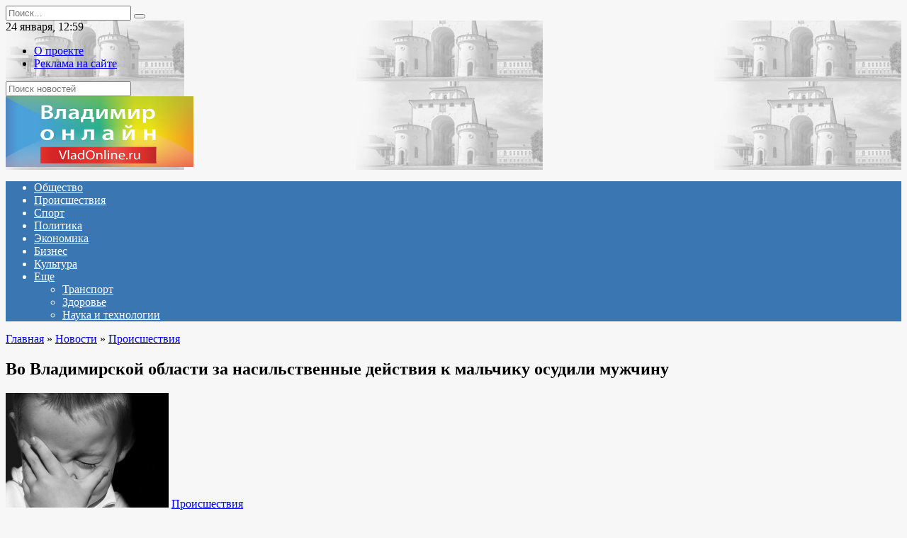

--- FILE ---
content_type: text/html; charset=UTF-8
request_url: https://www.vladonline.ru/news/crime/item/vo_vladimirskoy_oblasti_za_nasilstvennye_deystviya_k_malchiku_osudili_muzhchinu/
body_size: 62041
content:
<!doctype html>
<html lang="ru-RU">
<head>
	<meta charset="UTF-8">
	<meta name="viewport" content="width=device-width, initial-scale=1">

	<meta name='robots' content='index, follow, max-image-preview:large, max-snippet:-1, max-video-preview:-1' />

	<!-- This site is optimized with the Yoast SEO plugin v18.4.1 - https://yoast.com/wordpress/plugins/seo/ -->
	<title>Во Владимирской области за насильственные действия к мальчику осудили мужчину : Владимир онлайн</title>
	<link rel="canonical" href="https://www.vladonline.ru/news/crime/item/vo_vladimirskoy_oblasti_za_nasilstvennye_deystviya_k_malchiku_osudili_muzhchinu/" />
	<meta property="og:locale" content="ru_RU" />
	<meta property="og:type" content="article" />
	<meta property="og:title" content="Во Владимирской области за насильственные действия к мальчику осудили мужчину : Владимир онлайн" />
	<meta property="og:description" content="Владимир, 18.06.2018 &#8212; Владимир Онлайн. Во Владимирской области 28-летнему мужчине назначили наказание в виде 14 лет и 9 мес. лишения свободы за преступление ч 4 ст 132 УК РФ. В пресс-службе регионального СУ СК РФ сообщили, что в 2017 г мужчина освободился из тюрьмы и поселился у женщины, у которой был четырехлетний ребенок. Через несколько [&hellip;]" />
	<meta property="og:url" content="https://www.vladonline.ru/news/crime/item/vo_vladimirskoy_oblasti_za_nasilstvennye_deystviya_k_malchiku_osudili_muzhchinu/" />
	<meta property="og:site_name" content="Владимир Онлайн" />
	<meta property="article:published_time" content="2018-06-18T10:58:00+00:00" />
	<meta property="article:modified_time" content="2022-03-25T18:44:03+00:00" />
	<meta property="og:image" content="https://www.vladonline.ru/wp-content/uploads/2022/03/b537a0df1f59d5ee842b1d4d30c90451.jpeg" />
	<meta property="og:image:width" content="230" />
	<meta property="og:image:height" content="162" />
	<meta property="og:image:type" content="image/jpeg" />
	<meta name="twitter:card" content="summary_large_image" />
	<meta name="twitter:label1" content="Написано автором" />
	<meta name="twitter:data1" content="adm_7" />
	<script type="application/ld+json" class="yoast-schema-graph">{"@context":"https://schema.org","@graph":[{"@type":"WebSite","@id":"https://www.vladonline.ru/#website","url":"https://www.vladonline.ru/","name":"Владимир Онлайн","description":"Ещё один сайт на WordPress","potentialAction":[{"@type":"SearchAction","target":{"@type":"EntryPoint","urlTemplate":"https://www.vladonline.ru/?s={search_term_string}"},"query-input":"required name=search_term_string"}],"inLanguage":"ru-RU"},{"@type":"ImageObject","@id":"https://www.vladonline.ru/news/crime/item/vo_vladimirskoy_oblasti_za_nasilstvennye_deystviya_k_malchiku_osudili_muzhchinu/#primaryimage","inLanguage":"ru-RU","url":"https://www.vladonline.ru/wp-content/uploads/2022/03/b537a0df1f59d5ee842b1d4d30c90451.jpeg","contentUrl":"https://www.vladonline.ru/wp-content/uploads/2022/03/b537a0df1f59d5ee842b1d4d30c90451.jpeg","width":230,"height":162},{"@type":"WebPage","@id":"https://www.vladonline.ru/news/crime/item/vo_vladimirskoy_oblasti_za_nasilstvennye_deystviya_k_malchiku_osudili_muzhchinu/#webpage","url":"https://www.vladonline.ru/news/crime/item/vo_vladimirskoy_oblasti_za_nasilstvennye_deystviya_k_malchiku_osudili_muzhchinu/","name":"Во Владимирской области за насильственные действия к мальчику осудили мужчину : Владимир онлайн","isPartOf":{"@id":"https://www.vladonline.ru/#website"},"primaryImageOfPage":{"@id":"https://www.vladonline.ru/news/crime/item/vo_vladimirskoy_oblasti_za_nasilstvennye_deystviya_k_malchiku_osudili_muzhchinu/#primaryimage"},"datePublished":"2018-06-18T10:58:00+00:00","dateModified":"2022-03-25T18:44:03+00:00","author":{"@id":"https://www.vladonline.ru/#/schema/person/5654a52df2d8f7c38e550590a127ce97"},"breadcrumb":{"@id":"https://www.vladonline.ru/news/crime/item/vo_vladimirskoy_oblasti_za_nasilstvennye_deystviya_k_malchiku_osudili_muzhchinu/#breadcrumb"},"inLanguage":"ru-RU","potentialAction":[{"@type":"ReadAction","target":["https://www.vladonline.ru/news/crime/item/vo_vladimirskoy_oblasti_za_nasilstvennye_deystviya_k_malchiku_osudili_muzhchinu/"]}]},{"@type":"BreadcrumbList","@id":"https://www.vladonline.ru/news/crime/item/vo_vladimirskoy_oblasti_za_nasilstvennye_deystviya_k_malchiku_osudili_muzhchinu/#breadcrumb","itemListElement":[{"@type":"ListItem","position":1,"name":"Во Владимирской области за насильственные действия к мальчику осудили мужчину"}]},{"@type":"Person","@id":"https://www.vladonline.ru/#/schema/person/5654a52df2d8f7c38e550590a127ce97","name":"adm_7","image":{"@type":"ImageObject","@id":"https://www.vladonline.ru/#personlogo","inLanguage":"ru-RU","url":"https://secure.gravatar.com/avatar/8cd895240f324f4d03c3c2fada1655eac4e62a6cbb96cc736c2cf2d6e75c18a0?s=96&d=mm&r=g","contentUrl":"https://secure.gravatar.com/avatar/8cd895240f324f4d03c3c2fada1655eac4e62a6cbb96cc736c2cf2d6e75c18a0?s=96&d=mm&r=g","caption":"adm_7"},"sameAs":["https://www.vladonline.ru"],"url":"https://www.vladonline.ru/author/adm_7/"}]}</script>
	<!-- / Yoast SEO plugin. -->


<link rel='dns-prefetch' href='//fonts.googleapis.com' />
<link rel="alternate" type="application/rss+xml" title="Владимир Онлайн &raquo; Лента комментариев к &laquo;Во Владимирской области за насильственные действия к мальчику осудили мужчину&raquo;" href="https://www.vladonline.ru/news/crime/item/vo_vladimirskoy_oblasti_za_nasilstvennye_deystviya_k_malchiku_osudili_muzhchinu/feed/" />
<link rel="alternate" title="oEmbed (JSON)" type="application/json+oembed" href="https://www.vladonline.ru/wp-json/oembed/1.0/embed?url=https%3A%2F%2Fwww.vladonline.ru%2Fnews%2Fcrime%2Fitem%2Fvo_vladimirskoy_oblasti_za_nasilstvennye_deystviya_k_malchiku_osudili_muzhchinu%2F" />
<link rel="alternate" title="oEmbed (XML)" type="text/xml+oembed" href="https://www.vladonline.ru/wp-json/oembed/1.0/embed?url=https%3A%2F%2Fwww.vladonline.ru%2Fnews%2Fcrime%2Fitem%2Fvo_vladimirskoy_oblasti_za_nasilstvennye_deystviya_k_malchiku_osudili_muzhchinu%2F&#038;format=xml" />
<style id='wp-img-auto-sizes-contain-inline-css' type='text/css'>
img:is([sizes=auto i],[sizes^="auto," i]){contain-intrinsic-size:3000px 1500px}
/*# sourceURL=wp-img-auto-sizes-contain-inline-css */
</style>
<style id='wp-emoji-styles-inline-css' type='text/css'>

	img.wp-smiley, img.emoji {
		display: inline !important;
		border: none !important;
		box-shadow: none !important;
		height: 1em !important;
		width: 1em !important;
		margin: 0 0.07em !important;
		vertical-align: -0.1em !important;
		background: none !important;
		padding: 0 !important;
	}
/*# sourceURL=wp-emoji-styles-inline-css */
</style>
<style id='wp-block-library-inline-css' type='text/css'>
:root{--wp-block-synced-color:#7a00df;--wp-block-synced-color--rgb:122,0,223;--wp-bound-block-color:var(--wp-block-synced-color);--wp-editor-canvas-background:#ddd;--wp-admin-theme-color:#007cba;--wp-admin-theme-color--rgb:0,124,186;--wp-admin-theme-color-darker-10:#006ba1;--wp-admin-theme-color-darker-10--rgb:0,107,160.5;--wp-admin-theme-color-darker-20:#005a87;--wp-admin-theme-color-darker-20--rgb:0,90,135;--wp-admin-border-width-focus:2px}@media (min-resolution:192dpi){:root{--wp-admin-border-width-focus:1.5px}}.wp-element-button{cursor:pointer}:root .has-very-light-gray-background-color{background-color:#eee}:root .has-very-dark-gray-background-color{background-color:#313131}:root .has-very-light-gray-color{color:#eee}:root .has-very-dark-gray-color{color:#313131}:root .has-vivid-green-cyan-to-vivid-cyan-blue-gradient-background{background:linear-gradient(135deg,#00d084,#0693e3)}:root .has-purple-crush-gradient-background{background:linear-gradient(135deg,#34e2e4,#4721fb 50%,#ab1dfe)}:root .has-hazy-dawn-gradient-background{background:linear-gradient(135deg,#faaca8,#dad0ec)}:root .has-subdued-olive-gradient-background{background:linear-gradient(135deg,#fafae1,#67a671)}:root .has-atomic-cream-gradient-background{background:linear-gradient(135deg,#fdd79a,#004a59)}:root .has-nightshade-gradient-background{background:linear-gradient(135deg,#330968,#31cdcf)}:root .has-midnight-gradient-background{background:linear-gradient(135deg,#020381,#2874fc)}:root{--wp--preset--font-size--normal:16px;--wp--preset--font-size--huge:42px}.has-regular-font-size{font-size:1em}.has-larger-font-size{font-size:2.625em}.has-normal-font-size{font-size:var(--wp--preset--font-size--normal)}.has-huge-font-size{font-size:var(--wp--preset--font-size--huge)}.has-text-align-center{text-align:center}.has-text-align-left{text-align:left}.has-text-align-right{text-align:right}.has-fit-text{white-space:nowrap!important}#end-resizable-editor-section{display:none}.aligncenter{clear:both}.items-justified-left{justify-content:flex-start}.items-justified-center{justify-content:center}.items-justified-right{justify-content:flex-end}.items-justified-space-between{justify-content:space-between}.screen-reader-text{border:0;clip-path:inset(50%);height:1px;margin:-1px;overflow:hidden;padding:0;position:absolute;width:1px;word-wrap:normal!important}.screen-reader-text:focus{background-color:#ddd;clip-path:none;color:#444;display:block;font-size:1em;height:auto;left:5px;line-height:normal;padding:15px 23px 14px;text-decoration:none;top:5px;width:auto;z-index:100000}html :where(.has-border-color){border-style:solid}html :where([style*=border-top-color]){border-top-style:solid}html :where([style*=border-right-color]){border-right-style:solid}html :where([style*=border-bottom-color]){border-bottom-style:solid}html :where([style*=border-left-color]){border-left-style:solid}html :where([style*=border-width]){border-style:solid}html :where([style*=border-top-width]){border-top-style:solid}html :where([style*=border-right-width]){border-right-style:solid}html :where([style*=border-bottom-width]){border-bottom-style:solid}html :where([style*=border-left-width]){border-left-style:solid}html :where(img[class*=wp-image-]){height:auto;max-width:100%}:where(figure){margin:0 0 1em}html :where(.is-position-sticky){--wp-admin--admin-bar--position-offset:var(--wp-admin--admin-bar--height,0px)}@media screen and (max-width:600px){html :where(.is-position-sticky){--wp-admin--admin-bar--position-offset:0px}}

/*# sourceURL=wp-block-library-inline-css */
</style><style id='global-styles-inline-css' type='text/css'>
:root{--wp--preset--aspect-ratio--square: 1;--wp--preset--aspect-ratio--4-3: 4/3;--wp--preset--aspect-ratio--3-4: 3/4;--wp--preset--aspect-ratio--3-2: 3/2;--wp--preset--aspect-ratio--2-3: 2/3;--wp--preset--aspect-ratio--16-9: 16/9;--wp--preset--aspect-ratio--9-16: 9/16;--wp--preset--color--black: #000000;--wp--preset--color--cyan-bluish-gray: #abb8c3;--wp--preset--color--white: #ffffff;--wp--preset--color--pale-pink: #f78da7;--wp--preset--color--vivid-red: #cf2e2e;--wp--preset--color--luminous-vivid-orange: #ff6900;--wp--preset--color--luminous-vivid-amber: #fcb900;--wp--preset--color--light-green-cyan: #7bdcb5;--wp--preset--color--vivid-green-cyan: #00d084;--wp--preset--color--pale-cyan-blue: #8ed1fc;--wp--preset--color--vivid-cyan-blue: #0693e3;--wp--preset--color--vivid-purple: #9b51e0;--wp--preset--gradient--vivid-cyan-blue-to-vivid-purple: linear-gradient(135deg,rgb(6,147,227) 0%,rgb(155,81,224) 100%);--wp--preset--gradient--light-green-cyan-to-vivid-green-cyan: linear-gradient(135deg,rgb(122,220,180) 0%,rgb(0,208,130) 100%);--wp--preset--gradient--luminous-vivid-amber-to-luminous-vivid-orange: linear-gradient(135deg,rgb(252,185,0) 0%,rgb(255,105,0) 100%);--wp--preset--gradient--luminous-vivid-orange-to-vivid-red: linear-gradient(135deg,rgb(255,105,0) 0%,rgb(207,46,46) 100%);--wp--preset--gradient--very-light-gray-to-cyan-bluish-gray: linear-gradient(135deg,rgb(238,238,238) 0%,rgb(169,184,195) 100%);--wp--preset--gradient--cool-to-warm-spectrum: linear-gradient(135deg,rgb(74,234,220) 0%,rgb(151,120,209) 20%,rgb(207,42,186) 40%,rgb(238,44,130) 60%,rgb(251,105,98) 80%,rgb(254,248,76) 100%);--wp--preset--gradient--blush-light-purple: linear-gradient(135deg,rgb(255,206,236) 0%,rgb(152,150,240) 100%);--wp--preset--gradient--blush-bordeaux: linear-gradient(135deg,rgb(254,205,165) 0%,rgb(254,45,45) 50%,rgb(107,0,62) 100%);--wp--preset--gradient--luminous-dusk: linear-gradient(135deg,rgb(255,203,112) 0%,rgb(199,81,192) 50%,rgb(65,88,208) 100%);--wp--preset--gradient--pale-ocean: linear-gradient(135deg,rgb(255,245,203) 0%,rgb(182,227,212) 50%,rgb(51,167,181) 100%);--wp--preset--gradient--electric-grass: linear-gradient(135deg,rgb(202,248,128) 0%,rgb(113,206,126) 100%);--wp--preset--gradient--midnight: linear-gradient(135deg,rgb(2,3,129) 0%,rgb(40,116,252) 100%);--wp--preset--font-size--small: 19.5px;--wp--preset--font-size--medium: 20px;--wp--preset--font-size--large: 36.5px;--wp--preset--font-size--x-large: 42px;--wp--preset--font-size--normal: 22px;--wp--preset--font-size--huge: 49.5px;--wp--preset--spacing--20: 0.44rem;--wp--preset--spacing--30: 0.67rem;--wp--preset--spacing--40: 1rem;--wp--preset--spacing--50: 1.5rem;--wp--preset--spacing--60: 2.25rem;--wp--preset--spacing--70: 3.38rem;--wp--preset--spacing--80: 5.06rem;--wp--preset--shadow--natural: 6px 6px 9px rgba(0, 0, 0, 0.2);--wp--preset--shadow--deep: 12px 12px 50px rgba(0, 0, 0, 0.4);--wp--preset--shadow--sharp: 6px 6px 0px rgba(0, 0, 0, 0.2);--wp--preset--shadow--outlined: 6px 6px 0px -3px rgb(255, 255, 255), 6px 6px rgb(0, 0, 0);--wp--preset--shadow--crisp: 6px 6px 0px rgb(0, 0, 0);}:where(.is-layout-flex){gap: 0.5em;}:where(.is-layout-grid){gap: 0.5em;}body .is-layout-flex{display: flex;}.is-layout-flex{flex-wrap: wrap;align-items: center;}.is-layout-flex > :is(*, div){margin: 0;}body .is-layout-grid{display: grid;}.is-layout-grid > :is(*, div){margin: 0;}:where(.wp-block-columns.is-layout-flex){gap: 2em;}:where(.wp-block-columns.is-layout-grid){gap: 2em;}:where(.wp-block-post-template.is-layout-flex){gap: 1.25em;}:where(.wp-block-post-template.is-layout-grid){gap: 1.25em;}.has-black-color{color: var(--wp--preset--color--black) !important;}.has-cyan-bluish-gray-color{color: var(--wp--preset--color--cyan-bluish-gray) !important;}.has-white-color{color: var(--wp--preset--color--white) !important;}.has-pale-pink-color{color: var(--wp--preset--color--pale-pink) !important;}.has-vivid-red-color{color: var(--wp--preset--color--vivid-red) !important;}.has-luminous-vivid-orange-color{color: var(--wp--preset--color--luminous-vivid-orange) !important;}.has-luminous-vivid-amber-color{color: var(--wp--preset--color--luminous-vivid-amber) !important;}.has-light-green-cyan-color{color: var(--wp--preset--color--light-green-cyan) !important;}.has-vivid-green-cyan-color{color: var(--wp--preset--color--vivid-green-cyan) !important;}.has-pale-cyan-blue-color{color: var(--wp--preset--color--pale-cyan-blue) !important;}.has-vivid-cyan-blue-color{color: var(--wp--preset--color--vivid-cyan-blue) !important;}.has-vivid-purple-color{color: var(--wp--preset--color--vivid-purple) !important;}.has-black-background-color{background-color: var(--wp--preset--color--black) !important;}.has-cyan-bluish-gray-background-color{background-color: var(--wp--preset--color--cyan-bluish-gray) !important;}.has-white-background-color{background-color: var(--wp--preset--color--white) !important;}.has-pale-pink-background-color{background-color: var(--wp--preset--color--pale-pink) !important;}.has-vivid-red-background-color{background-color: var(--wp--preset--color--vivid-red) !important;}.has-luminous-vivid-orange-background-color{background-color: var(--wp--preset--color--luminous-vivid-orange) !important;}.has-luminous-vivid-amber-background-color{background-color: var(--wp--preset--color--luminous-vivid-amber) !important;}.has-light-green-cyan-background-color{background-color: var(--wp--preset--color--light-green-cyan) !important;}.has-vivid-green-cyan-background-color{background-color: var(--wp--preset--color--vivid-green-cyan) !important;}.has-pale-cyan-blue-background-color{background-color: var(--wp--preset--color--pale-cyan-blue) !important;}.has-vivid-cyan-blue-background-color{background-color: var(--wp--preset--color--vivid-cyan-blue) !important;}.has-vivid-purple-background-color{background-color: var(--wp--preset--color--vivid-purple) !important;}.has-black-border-color{border-color: var(--wp--preset--color--black) !important;}.has-cyan-bluish-gray-border-color{border-color: var(--wp--preset--color--cyan-bluish-gray) !important;}.has-white-border-color{border-color: var(--wp--preset--color--white) !important;}.has-pale-pink-border-color{border-color: var(--wp--preset--color--pale-pink) !important;}.has-vivid-red-border-color{border-color: var(--wp--preset--color--vivid-red) !important;}.has-luminous-vivid-orange-border-color{border-color: var(--wp--preset--color--luminous-vivid-orange) !important;}.has-luminous-vivid-amber-border-color{border-color: var(--wp--preset--color--luminous-vivid-amber) !important;}.has-light-green-cyan-border-color{border-color: var(--wp--preset--color--light-green-cyan) !important;}.has-vivid-green-cyan-border-color{border-color: var(--wp--preset--color--vivid-green-cyan) !important;}.has-pale-cyan-blue-border-color{border-color: var(--wp--preset--color--pale-cyan-blue) !important;}.has-vivid-cyan-blue-border-color{border-color: var(--wp--preset--color--vivid-cyan-blue) !important;}.has-vivid-purple-border-color{border-color: var(--wp--preset--color--vivid-purple) !important;}.has-vivid-cyan-blue-to-vivid-purple-gradient-background{background: var(--wp--preset--gradient--vivid-cyan-blue-to-vivid-purple) !important;}.has-light-green-cyan-to-vivid-green-cyan-gradient-background{background: var(--wp--preset--gradient--light-green-cyan-to-vivid-green-cyan) !important;}.has-luminous-vivid-amber-to-luminous-vivid-orange-gradient-background{background: var(--wp--preset--gradient--luminous-vivid-amber-to-luminous-vivid-orange) !important;}.has-luminous-vivid-orange-to-vivid-red-gradient-background{background: var(--wp--preset--gradient--luminous-vivid-orange-to-vivid-red) !important;}.has-very-light-gray-to-cyan-bluish-gray-gradient-background{background: var(--wp--preset--gradient--very-light-gray-to-cyan-bluish-gray) !important;}.has-cool-to-warm-spectrum-gradient-background{background: var(--wp--preset--gradient--cool-to-warm-spectrum) !important;}.has-blush-light-purple-gradient-background{background: var(--wp--preset--gradient--blush-light-purple) !important;}.has-blush-bordeaux-gradient-background{background: var(--wp--preset--gradient--blush-bordeaux) !important;}.has-luminous-dusk-gradient-background{background: var(--wp--preset--gradient--luminous-dusk) !important;}.has-pale-ocean-gradient-background{background: var(--wp--preset--gradient--pale-ocean) !important;}.has-electric-grass-gradient-background{background: var(--wp--preset--gradient--electric-grass) !important;}.has-midnight-gradient-background{background: var(--wp--preset--gradient--midnight) !important;}.has-small-font-size{font-size: var(--wp--preset--font-size--small) !important;}.has-medium-font-size{font-size: var(--wp--preset--font-size--medium) !important;}.has-large-font-size{font-size: var(--wp--preset--font-size--large) !important;}.has-x-large-font-size{font-size: var(--wp--preset--font-size--x-large) !important;}
/*# sourceURL=global-styles-inline-css */
</style>

<style id='classic-theme-styles-inline-css' type='text/css'>
/*! This file is auto-generated */
.wp-block-button__link{color:#fff;background-color:#32373c;border-radius:9999px;box-shadow:none;text-decoration:none;padding:calc(.667em + 2px) calc(1.333em + 2px);font-size:1.125em}.wp-block-file__button{background:#32373c;color:#fff;text-decoration:none}
/*# sourceURL=/wp-includes/css/classic-themes.min.css */
</style>
<link rel='stylesheet' id='google-fonts-css' href='https://fonts.googleapis.com/css?family=Montserrat%3A400%2C400i%2C700&#038;subset=cyrillic&#038;display=swap&#038;ver=6.9'  media='all' />
<link rel='stylesheet' id='newstheme-style-css' href='https://www.vladonline.ru/wp-content/themes/newstheme/assets/css/style.min.css?ver=1.4.3'  media='all' />
<script type="text/javascript" src="https://www.vladonline.ru/wp-includes/js/jquery/jquery.min.js?ver=3.7.1" id="jquery-core-js"></script>
<script type="text/javascript" src="https://www.vladonline.ru/wp-includes/js/jquery/jquery-migrate.min.js?ver=3.4.1" id="jquery-migrate-js"></script>
<script type="text/javascript" id="my_loadmore-js-extra">
/* <![CDATA[ */
var misha_loadmore_params = {"ajaxurl":"https://www.vladonline.ru/wp-admin/admin-ajax.php","posts":"{\"page\":0,\"name\":\"vo_vladimirskoy_oblasti_za_nasilstvennye_deystviya_k_malchiku_osudili_muzhchinu\",\"category_name\":\"news\\/crime\",\"error\":\"\",\"m\":\"\",\"p\":0,\"post_parent\":\"\",\"subpost\":\"\",\"subpost_id\":\"\",\"attachment\":\"\",\"attachment_id\":0,\"pagename\":\"\",\"page_id\":0,\"second\":\"\",\"minute\":\"\",\"hour\":\"\",\"day\":0,\"monthnum\":0,\"year\":0,\"w\":0,\"tag\":\"\",\"cat\":\"\",\"tag_id\":\"\",\"author\":\"\",\"author_name\":\"\",\"feed\":\"\",\"tb\":\"\",\"paged\":0,\"meta_key\":\"\",\"meta_value\":\"\",\"preview\":\"\",\"s\":\"\",\"sentence\":\"\",\"title\":\"\",\"fields\":\"all\",\"menu_order\":\"\",\"embed\":\"\",\"category__in\":[],\"category__not_in\":[],\"category__and\":[],\"post__in\":[],\"post__not_in\":[],\"post_name__in\":[],\"tag__in\":[],\"tag__not_in\":[],\"tag__and\":[],\"tag_slug__in\":[],\"tag_slug__and\":[],\"post_parent__in\":[],\"post_parent__not_in\":[],\"author__in\":[],\"author__not_in\":[],\"search_columns\":[],\"ignore_sticky_posts\":false,\"suppress_filters\":false,\"cache_results\":true,\"update_post_term_cache\":true,\"update_menu_item_cache\":false,\"lazy_load_term_meta\":true,\"update_post_meta_cache\":true,\"post_type\":\"\",\"posts_per_page\":10,\"nopaging\":false,\"comments_per_page\":\"50\",\"no_found_rows\":false,\"order\":\"DESC\"}","current_page":"1","max_page":"0","first_page":"https://www.vladonline.ru/news/crime/item/vo_vladimirskoy_oblasti_za_nasilstvennye_deystviya_k_malchiku_osudili_muzhchinu/"};
//# sourceURL=my_loadmore-js-extra
/* ]]> */
</script>
<script type="text/javascript" src="https://www.vladonline.ru/wp-content/themes/newstheme/js/myloadmore.js?ver=6.9" id="my_loadmore-js"></script>
<link rel="https://api.w.org/" href="https://www.vladonline.ru/wp-json/" /><link rel="alternate" title="JSON" type="application/json" href="https://www.vladonline.ru/wp-json/wp/v2/posts/4975" /><link rel="EditURI" type="application/rsd+xml" title="RSD" href="https://www.vladonline.ru/xmlrpc.php?rsd" />
<meta name="generator" content="WordPress 6.9" />
<link rel='shortlink' href='https://www.vladonline.ru/?p=4975' />
<link rel="preload" href="https://www.vladonline.ru/wp-content/themes/newstheme/assets/fonts/wpshop-core.ttf" as="font" crossorigin>
    <style>body{background-color:#f7f7f7}@media (min-width: 768px){body.custom-background{background-image: url("http://news2.flamingodemo.ru/wp-content/uploads/2021/08/gplaypattern.png")}}@media (min-width: 768px){body.custom-background{background-repeat:repeat}}@media (min-width: 768px){.site-header{background-image: url("https://www.vladonline.ru/wp-content/uploads/2022/03/header_bg-1.png")}}@media (min-width: 768px){.site-header{background-position:right bottom}}.main-navigation, .footer-navigation, .footer-navigation .removed-link, .main-navigation .removed-link, .main-navigation ul li>a, .footer-navigation ul li>a{color:#ffffff}.main-navigation, .main-navigation ul li .sub-menu li, .main-navigation ul li.menu-item-has-children:before, .footer-navigation, .footer-navigation ul li .sub-menu li, .footer-navigation ul li.menu-item-has-children:before{background-color:#3a76b2}</style>
    <link rel="icon" href="/favicon.ico" type="image/x-icon" />
<link rel="shortcut icon" href="/favicon.ico" type="image/x-icon" /></head>

<body class="wp-singular post-template-default single single-post postid-4975 single-format-standard wp-embed-responsive wp-theme-newstheme custom-background sidebar-right">



<div id="page" class="site">
    <a class="skip-link screen-reader-text" href="#content">Перейти к содержанию</a>

    <div class="search-screen-overlay js-search-screen-overlay"></div>
    <div class="search-screen js-search-screen">
        
<form role="search" method="get" class="search-form" action="https://www.vladonline.ru/">
    <label>
        <span class="screen-reader-text">Search for:</span>
        <input type="search" class="search-field" placeholder="Поиск..." value="" name="s">
    </label>
    <button type="submit" class="search-submit"></button>
</form>    </div>

    

<header id="masthead" class="site-header fixed" itemscope itemtype="http://schema.org/WPHeader">

    <div class="fd_top_header">
        <div class="fd_top_header_date">
            24 января, 12:59        </div>
        <div class="fd_top_header_nav">
            <div class="top-menu"><ul id="top-menu" class="menu"><li id="menu-item-5885" class="menu-item menu-item-type-post_type menu-item-object-page menu-item-5885"><a href="https://www.vladonline.ru/about_us/">О проекте</a></li>
<li id="menu-item-5884" class="menu-item menu-item-type-post_type menu-item-object-page menu-item-5884"><a href="https://www.vladonline.ru/tariffs/">Реклама на сайте</a></li>
</ul></div>        </div>
    </div>
    <div class="fd_top_search">
        <form role="search" method="get" action="/">
            <input type="text" required="" placeholder="Поиск новостей" value="" name="s" id="s">
            <span class="search-icon js-search-icon"></span>
        </form>
    </div>






    <div class="site-header-inner fixed">

        <div class="humburger js-humburger"><span></span><span></span><span></span></div>

        
<div class="site-branding">

    <div class="site-logotype"><a href="https://www.vladonline.ru/"><img src="https://www.vladonline.ru/wp-content/uploads/2022/03/logo_nopostfix_33.png" alt="Владимир Онлайн"></a></div></div><!-- .site-branding -->
<div class="social-links">
    <div class="social-buttons social-buttons--square social-buttons--circle">

    <span class="social-button social-button--facebook js-link" data-href="Iw==" data-target="_blank"></span><span class="social-button social-button--vkontakte js-link" data-href="Iw==" data-target="_blank"></span><span class="social-button social-button--telegram js-link" data-href="Iw==" data-target="_blank"></span><span class="social-button social-button--youtube js-link" data-href="Iw==" data-target="_blank"></span><span class="social-button social-button--yandexzen js-link" data-href="Iw==" data-target="_blank"></span>
    </div>
</div>


    </div>
</header><!-- #masthead -->


    
    
    <nav id="site-navigation" class="main-navigation fixed">
        <div class="main-navigation-inner full">
            <div class="menu-menyu-container"><ul id="header_menu" class="menu"><li id="menu-item-235" class="menu-item menu-item-type-taxonomy menu-item-object-category menu-item-235"><a href="https://www.vladonline.ru/news/society/">Общество</a></li>
<li id="menu-item-237" class="menu-item menu-item-type-taxonomy menu-item-object-category current-post-ancestor current-menu-parent current-post-parent menu-item-237"><a href="https://www.vladonline.ru/news/crime/">Происшествия</a></li>
<li id="menu-item-238" class="menu-item menu-item-type-taxonomy menu-item-object-category menu-item-238"><a href="https://www.vladonline.ru/news/sports/">Спорт</a></li>
<li id="menu-item-236" class="menu-item menu-item-type-taxonomy menu-item-object-category menu-item-236"><a href="https://www.vladonline.ru/news/politics/">Политика</a></li>
<li id="menu-item-240" class="menu-item menu-item-type-taxonomy menu-item-object-category menu-item-240"><a href="https://www.vladonline.ru/news/economics/">Экономика</a></li>
<li id="menu-item-231" class="menu-item menu-item-type-taxonomy menu-item-object-category menu-item-231"><a href="https://www.vladonline.ru/news/business/">Бизнес</a></li>
<li id="menu-item-233" class="menu-item menu-item-type-taxonomy menu-item-object-category menu-item-233"><a href="https://www.vladonline.ru/news/culture/">Культура</a></li>
<li id="menu-item-253" class="menu-item menu-item-type-custom menu-item-object-custom menu-item-has-children menu-item-253"><a href="#">Еще</a>
<ul class="sub-menu">
	<li id="menu-item-239" class="menu-item menu-item-type-taxonomy menu-item-object-category menu-item-239"><a href="https://www.vladonline.ru/news/transport/">Транспорт</a></li>
	<li id="menu-item-232" class="menu-item menu-item-type-taxonomy menu-item-object-category menu-item-232"><a href="https://www.vladonline.ru/news/health/">Здоровье</a></li>
	<li id="menu-item-234" class="menu-item menu-item-type-taxonomy menu-item-object-category menu-item-234"><a href="https://www.vladonline.ru/news/technology/">Наука и технологии</a></li>
</ul>
</li>
</ul></div>        </div>
    </nav><!-- #site-navigation -->

    

    <div class="mobile-menu-placeholder js-mobile-menu-placeholder"></div>
    
	
    <div id="content" class="site-content fixed">

        
        <div class="site-content-inner">
    
        
        <div id="primary" class="content-area" itemscope itemtype="http://schema.org/Article">
            <main id="main" class="site-main article-card">

                
<article id="post-4975" class="article-post post-4975 post type-post status-publish format-standard has-post-thumbnail  category-crime">

    
        <div class="breadcrumb" itemscope itemtype="http://schema.org/BreadcrumbList"><span class="breadcrumb-item" itemprop="itemListElement" itemscope itemtype="http://schema.org/ListItem"><a href="https://www.vladonline.ru/" itemprop="item"><span itemprop="name">Главная</span></a><meta itemprop="position" content="0"></span> <span class="breadcrumb-separator">»</span> <span class="breadcrumb-item" itemprop="itemListElement" itemscope itemtype="http://schema.org/ListItem"><a href="https://www.vladonline.ru/news/" itemprop="item"><span itemprop="name">Новости</span></a><meta itemprop="position" content="1"></span> <span class="breadcrumb-separator">»</span> <span class="breadcrumb-item" itemprop="itemListElement" itemscope itemtype="http://schema.org/ListItem"><a href="https://www.vladonline.ru/news/crime/" itemprop="item"><span itemprop="name">Происшествия</span></a><meta itemprop="position" content="2"></span></div>
                                <h1 class="entry-title" itemprop="headline">Во Владимирской области за насильственные действия к мальчику осудили мужчину</h1>
                    
                    <div class="social-buttons"><span class="social-button social-button--vkontakte" data-social="vkontakte" data-image="https://www.vladonline.ru/wp-content/uploads/2022/03/b537a0df1f59d5ee842b1d4d30c90451-150x150.jpeg"></span><span class="social-button social-button--facebook" data-social="facebook"></span><span class="social-button social-button--telegram" data-social="telegram"></span><span class="social-button social-button--odnoklassniki" data-social="odnoklassniki"></span><span class="social-button social-button--twitter" data-social="twitter"></span><span class="social-button social-button--sms" data-social="sms"></span><span class="social-button social-button--whatsapp" data-social="whatsapp"></span></div>        
                    <div class="entry-image post-card post-card__thumbnail">
                <img width="230" height="162" src="https://www.vladonline.ru/wp-content/uploads/2022/03/b537a0df1f59d5ee842b1d4d30c90451.jpeg" class="attachment-newstheme_standard size-newstheme_standard wp-post-image" alt="" itemprop="image" decoding="async" />                                    <span class="post-card__category"><a href="https://www.vladonline.ru/news/crime/" itemprop="articleSection">Происшествия</a></span>
                            </div>

        
    
            <div class="entry-meta">
            <span class="entry-author" itemprop="author"><span class="entry-label">Автор</span> adm_7</span>            <span class="entry-time"><span class="entry-label">На чтение</span> 1 мин.</span>            <span class="entry-views"><span class="entry-label">Просмотров</span> <span class="js-views-count" data-post_id="4975">379</span></span>            
                    </div>
    
    
    <div class="entry-content" itemprop="articleBody">
        <div>
<div>
<div class="news-text">
<p>Владимир, 18.06.2018 &#8212; Владимир Онлайн.</p>
<p>Во Владимирской области 28-летнему мужчине назначили наказание в виде 14 лет и 9 мес. лишения свободы за преступление ч 4 ст 132 УК РФ.</p>
<p>В пресс-службе регионального СУ СК РФ сообщили, что в 2017 г мужчина освободился из тюрьмы и поселился у женщины, у которой был четырехлетний ребенок. Через несколько дней бабушка зашла в комнату, услышав как плачет внук, и увидела, что мужчина осуществляет насильственные действия.</p>
<p>Пострадавшему несовершеннолетнему ребенку оказывают психологическую помощь. Мужчина будет отбывать срок в колонии строго режима.</p>
<p><i>Хотите узнавать об интересных событиях первыми? Подпишитесь на нас в <a href="https://news.yandex.ru/index.html?from=rubric&#038;favid=254160570" rel="nofollow noopener" target="_blank">Яндекс.Новости</a>, <a href="https://news.google.com/publications/CAAiEN9-HYpmNF1WSQpfw-DVtmMqFAgKIhDffh2KZjRdVkkKX8Pg1bZj?oc=3&#038;ceid=RU:ru" rel="nofollow noopener" target="_blank">Google.Новости</a>!</i></p></div>
</div>
</div>
<!-- toc empty -->    </div><!-- .entry-content -->

</article>






    <div class="rating-box">
        <div class="rating-box__header">Оцените статью</div>
		<div class="wp-star-rating js-star-rating star-rating--score-0" data-post-id="4975" data-rating-count="" data-rating-sum="" data-rating-value=""><span class="star-rating-item js-star-rating-item" data-score="1"><svg aria-hidden="true" role="img" xmlns="http://www.w3.org/2000/svg" viewBox="0 0 576 512" class="i-ico"><path fill="currentColor" d="M259.3 17.8L194 150.2 47.9 171.5c-26.2 3.8-36.7 36.1-17.7 54.6l105.7 103-25 145.5c-4.5 26.3 23.2 46 46.4 33.7L288 439.6l130.7 68.7c23.2 12.2 50.9-7.4 46.4-33.7l-25-145.5 105.7-103c19-18.5 8.5-50.8-17.7-54.6L382 150.2 316.7 17.8c-11.7-23.6-45.6-23.9-57.4 0z" class="ico-star"></path></svg></span><span class="star-rating-item js-star-rating-item" data-score="2"><svg aria-hidden="true" role="img" xmlns="http://www.w3.org/2000/svg" viewBox="0 0 576 512" class="i-ico"><path fill="currentColor" d="M259.3 17.8L194 150.2 47.9 171.5c-26.2 3.8-36.7 36.1-17.7 54.6l105.7 103-25 145.5c-4.5 26.3 23.2 46 46.4 33.7L288 439.6l130.7 68.7c23.2 12.2 50.9-7.4 46.4-33.7l-25-145.5 105.7-103c19-18.5 8.5-50.8-17.7-54.6L382 150.2 316.7 17.8c-11.7-23.6-45.6-23.9-57.4 0z" class="ico-star"></path></svg></span><span class="star-rating-item js-star-rating-item" data-score="3"><svg aria-hidden="true" role="img" xmlns="http://www.w3.org/2000/svg" viewBox="0 0 576 512" class="i-ico"><path fill="currentColor" d="M259.3 17.8L194 150.2 47.9 171.5c-26.2 3.8-36.7 36.1-17.7 54.6l105.7 103-25 145.5c-4.5 26.3 23.2 46 46.4 33.7L288 439.6l130.7 68.7c23.2 12.2 50.9-7.4 46.4-33.7l-25-145.5 105.7-103c19-18.5 8.5-50.8-17.7-54.6L382 150.2 316.7 17.8c-11.7-23.6-45.6-23.9-57.4 0z" class="ico-star"></path></svg></span><span class="star-rating-item js-star-rating-item" data-score="4"><svg aria-hidden="true" role="img" xmlns="http://www.w3.org/2000/svg" viewBox="0 0 576 512" class="i-ico"><path fill="currentColor" d="M259.3 17.8L194 150.2 47.9 171.5c-26.2 3.8-36.7 36.1-17.7 54.6l105.7 103-25 145.5c-4.5 26.3 23.2 46 46.4 33.7L288 439.6l130.7 68.7c23.2 12.2 50.9-7.4 46.4-33.7l-25-145.5 105.7-103c19-18.5 8.5-50.8-17.7-54.6L382 150.2 316.7 17.8c-11.7-23.6-45.6-23.9-57.4 0z" class="ico-star"></path></svg></span><span class="star-rating-item js-star-rating-item" data-score="5"><svg aria-hidden="true" role="img" xmlns="http://www.w3.org/2000/svg" viewBox="0 0 576 512" class="i-ico"><path fill="currentColor" d="M259.3 17.8L194 150.2 47.9 171.5c-26.2 3.8-36.7 36.1-17.7 54.6l105.7 103-25 145.5c-4.5 26.3 23.2 46 46.4 33.7L288 439.6l130.7 68.7c23.2 12.2 50.9-7.4 46.4-33.7l-25-145.5 105.7-103c19-18.5 8.5-50.8-17.7-54.6L382 150.2 316.7 17.8c-11.7-23.6-45.6-23.9-57.4 0z" class="ico-star"></path></svg></span></div>    </div>


    <div class="entry-social">
		
        		<div class="social-buttons"><span class="social-button social-button--vkontakte" data-social="vkontakte" data-image="https://www.vladonline.ru/wp-content/uploads/2022/03/b537a0df1f59d5ee842b1d4d30c90451-150x150.jpeg"></span><span class="social-button social-button--facebook" data-social="facebook"></span><span class="social-button social-button--telegram" data-social="telegram"></span><span class="social-button social-button--odnoklassniki" data-social="odnoklassniki"></span><span class="social-button social-button--twitter" data-social="twitter"></span><span class="social-button social-button--sms" data-social="sms"></span><span class="social-button social-button--whatsapp" data-social="whatsapp"></span></div>            </div>





<meta itemscope itemprop="mainEntityOfPage" itemType="https://schema.org/WebPage" itemid="https://www.vladonline.ru/news/crime/item/vo_vladimirskoy_oblasti_za_nasilstvennye_deystviya_k_malchiku_osudili_muzhchinu/" content="Во Владимирской области за насильственные действия к мальчику осудили мужчину">
    <meta itemprop="dateModified" content="2022-03-25">
    <meta itemprop="datePublished" content="2018-06-18T13:58:00+03:00">
<div itemprop="publisher" itemscope itemtype="https://schema.org/Organization" style="display: none;"><div itemprop="logo" itemscope itemtype="https://schema.org/ImageObject"><img itemprop="url image" src="https://www.vladonline.ru/wp-content/uploads/2022/03/logo_nopostfix_33.png" alt="Владимир Онлайн"></div><meta itemprop="name" content="Владимир Онлайн"><meta itemprop="telephone" content="Владимир Онлайн"><meta itemprop="address" content="https://www.vladonline.ru"></div>
<div id="comments" class="comments-area">

    	<div id="respond" class="comment-respond">
		<div id="reply-title" class="comment-reply-title">Добавить комментарий <small><a rel="nofollow" id="cancel-comment-reply-link" href="/news/crime/item/vo_vladimirskoy_oblasti_za_nasilstvennye_deystviya_k_malchiku_osudili_muzhchinu/#respond" style="display:none;">Отменить ответ</a></small></div><form action="https://www.vladonline.ru/wp-comments-post.php" method="post" id="commentform" class="comment-form"><p class="comment-form-author"><label class="screen-reader-text" for="author">Имя <span class="required">*</span></label> <input id="author" name="author" type="text" value="" size="30" maxlength="245"  required='required' placeholder="Имя" /></p>
<p class="comment-form-email"><label class="screen-reader-text" for="email">Email <span class="required">*</span></label> <input id="email" name="email" type="email" value="" size="30" maxlength="100"  required='required' placeholder="Email" /></p>
<p class="comment-form-url"><label class="screen-reader-text" for="url">Сайт</label> <input id="url" name="url" type="url" value="" size="30" maxlength="200" placeholder="Сайт" /></p>
<p class="comment-form-comment"><label class="screen-reader-text" for="comment">Комментарий</label> <textarea id="comment" name="comment" cols="45" rows="8" maxlength="65525" required="required" placeholder="Комментарий" ></textarea></p><p class="comment-form-cookies-consent"><input id="wp-comment-cookies-consent" name="wp-comment-cookies-consent" type="checkbox" value="yes" /> <label for="wp-comment-cookies-consent">Сохранить моё имя, email и адрес сайта в этом браузере для последующих моих комментариев.</label></p>
<p class="form-submit"><input name="submit" type="submit" id="submit" class="submit" value="Отправить комментарий" /> <input type='hidden' name='comment_post_ID' value='4975' id='comment_post_ID' />
<input type='hidden' name='comment_parent' id='comment_parent' value='0' />
</p></form>	</div><!-- #respond -->
	

    
</div><!-- #comments -->

            </main><!-- #main -->
        </div><!-- #primary -->

        
<aside id="secondary" class="widget-area" itemscope itemtype="http://schema.org/WPSideBar">
    <div class="sticky-sidebar js-sticky-sidebar">

        
        <div id="wpshop_widget_articles-2" class="widget widget_wpshop_widget_articles"><div class="widget-header">Популярные новости</div><div class="widget-articles"></div></div><div id="wpshop_widget_articles-3" class="widget widget_wpshop_widget_articles"><div class="widget-header">Последние новости</div><div class="widget-articles">
<article class="post-card post-card--vertical">
      <div class="post-card__thumbnail">
            <a href="https://www.vladonline.ru/morgenshtern-zavershil-kurs-reabilitatsii-i-vernulsya-k-kontsertnoy-deyatelnosti-5901.html">
                <img width="335" height="220" src="https://www.vladonline.ru/wp-content/uploads/2025/06/wp9528378-335x220.jpg" class="attachment-newstheme_small size-newstheme_small wp-post-image" alt="Моргенштерн вернулся к концертной деятельности" decoding="async" fetchpriority="high" />
                <span class="post-card__category">Разное</span>            </a>
        </div>
    
    <div class="post-card__body">
        <div class="post-card__title"><a href="https://www.vladonline.ru/morgenshtern-zavershil-kurs-reabilitatsii-i-vernulsya-k-kontsertnoy-deyatelnosti-5901.html">Моргенштерн завершил курс реабилитации и вернулся к концертной деятельности</a></div>

                    <div class="post-card__description">
                Артист признался, что «начал жить» после пяти месяцев            </div>
        
            </div>
</article>
<article class="post-card post-card--vertical">
      <div class="post-card__thumbnail">
            <a href="https://www.vladonline.ru/regionalnyy-sledkom-proverit-smert-10-letnego-malchika-v-odkb-5896.html">
                <img width="335" height="220" src="https://www.vladonline.ru/wp-content/uploads/2023/08/smert-10-letnego-malchika-v-jaroslavle-335x220.jpg" class="attachment-newstheme_small size-newstheme_small wp-post-image" alt="" decoding="async" />
                <span class="post-card__category">Происшествия</span>            </a>
        </div>
    
    <div class="post-card__body">
        <div class="post-card__title"><a href="https://www.vladonline.ru/regionalnyy-sledkom-proverit-smert-10-letnego-malchika-v-odkb-5896.html">Региональный следком проверит смерть 10-летнего мальчика в ОДКБ</a></div>

                    <div class="post-card__description">
                10 августа 2023 года стало известно о том, что прокуратура            </div>
        
            </div>
</article>
<article class="post-card post-card--vertical">
      <div class="post-card__thumbnail">
            <a href="https://www.vladonline.ru/news/society/item/klinika_meditsina_24_7_otstoyala_svoe_chestnoe_imya_vyigrav_sud_u_roszdravnadzora/">
                <img width="230" height="144" src="https://www.vladonline.ru/wp-content/uploads/2022/03/8f94e5bb617c775ceeee06e612fa7e86.jpeg" class="attachment-newstheme_small size-newstheme_small wp-post-image" alt="" decoding="async" loading="lazy" />
                <span class="post-card__category">Общество</span>            </a>
        </div>
    
    <div class="post-card__body">
        <div class="post-card__title"><a href="https://www.vladonline.ru/news/society/item/klinika_meditsina_24_7_otstoyala_svoe_chestnoe_imya_vyigrav_sud_u_roszdravnadzora/">Клиника «Медицина 24/7» отстояла свое честное имя, выиграв суд у Росздравнадзора</a></div>

                    <div class="post-card__description">
                Владимир, 22.02.2022 &#8212; Владимир Онлайн.            </div>
        
            </div>
</article>
<article class="post-card post-card--vertical">
      <div class="post-card__thumbnail">
            <a href="https://www.vladonline.ru/news/society/item/rezonansnoe_delo_sergeya_dubinskogo/">
                <img width="177" height="177" src="https://www.vladonline.ru/wp-content/uploads/2022/03/e9a2e88a9cbd8fda6cfecfd5531648a2.jpeg" class="attachment-newstheme_small size-newstheme_small wp-post-image" alt="" decoding="async" loading="lazy" srcset="https://www.vladonline.ru/wp-content/uploads/2022/03/e9a2e88a9cbd8fda6cfecfd5531648a2.jpeg 177w, https://www.vladonline.ru/wp-content/uploads/2022/03/e9a2e88a9cbd8fda6cfecfd5531648a2-150x150.jpeg 150w, https://www.vladonline.ru/wp-content/uploads/2022/03/e9a2e88a9cbd8fda6cfecfd5531648a2-100x100.jpeg 100w" sizes="auto, (max-width: 177px) 100vw, 177px" />
                <span class="post-card__category">Общество</span>            </a>
        </div>
    
    <div class="post-card__body">
        <div class="post-card__title"><a href="https://www.vladonline.ru/news/society/item/rezonansnoe_delo_sergeya_dubinskogo/">Резонансное дело Сергея Дубинского</a></div>

                    <div class="post-card__description">
                Владимир, 19.02.2022 &#8212; Владимир Онлайн.            </div>
        
            </div>
</article>
<article class="post-card post-card--vertical">
      <div class="post-card__thumbnail">
            <a href="https://www.vladonline.ru/news/health/item/kogda_sudebnye_pristavy_doydut_do_kliniki_evroonko/">
                <img width="230" height="153" src="https://www.vladonline.ru/wp-content/uploads/2022/03/d0ee885a9d0d99da5b07aa03665b6351.jpeg" class="attachment-newstheme_small size-newstheme_small wp-post-image" alt="" decoding="async" loading="lazy" />
                <span class="post-card__category">Здоровье</span>            </a>
        </div>
    
    <div class="post-card__body">
        <div class="post-card__title"><a href="https://www.vladonline.ru/news/health/item/kogda_sudebnye_pristavy_doydut_do_kliniki_evroonko/">Когда судебные приставы дойдут до клиники «Евроонко»</a></div>

                    <div class="post-card__description">
                Владимир, 19.02.2022 &#8212; Владимир Онлайн.            </div>
        
            </div>
</article></div></div>
        
    </div>
</aside><!-- #secondary -->

    
                    <div id="related-posts" class="related-posts fixed"><div class="related-posts__header">Вам также может понравиться</div><div class="post-cards post-cards--vertical">
<div class="post-card post-card--related">
    <div class="post-card__thumbnail"><a href="https://www.vladonline.ru/regionalnyy-sledkom-proverit-smert-10-letnego-malchika-v-odkb-5896.html"><img width="335" height="220" src="https://www.vladonline.ru/wp-content/uploads/2023/08/smert-10-letnego-malchika-v-jaroslavle-335x220.jpg" class="attachment-newstheme_small size-newstheme_small wp-post-image" alt="" decoding="async" loading="lazy" /></a></div><div class="post-card__title"><a href="https://www.vladonline.ru/regionalnyy-sledkom-proverit-smert-10-letnego-malchika-v-odkb-5896.html">Региональный следком проверит смерть 10-летнего мальчика в ОДКБ</a></div><div class="post-card__description">10 августа 2023 года стало известно о том, что прокуратура</div>
</div>

<div class="post-card post-card--related">
    <div class="post-card__thumbnail"><a href="https://www.vladonline.ru/news/crime/item/ehks_rukovoditelyu_kholdinga_vv_olese_kaplistoy_zaochno_vydvinuto_obvinenie_v_zloupotreblenii_polnomochiyami/"><img width="230" height="153" src="https://www.vladonline.ru/wp-content/uploads/2022/03/5e3fbe6cc0beaa5d386ecf02b8b6a3af.jpeg" class="attachment-newstheme_small size-newstheme_small wp-post-image" alt="" decoding="async" loading="lazy" /></a></div><div class="post-card__title"><a href="https://www.vladonline.ru/news/crime/item/ehks_rukovoditelyu_kholdinga_vv_olese_kaplistoy_zaochno_vydvinuto_obvinenie_v_zloupotreblenii_polnomochiyami/">Экс-руководителю холдинга В&#038;В Олесе Каплистой заочно выдвинуто обвинение в злоупотреблении полномочиями</a></div><div class="post-card__description">Владимир, 21.10.2021 &#8212; Владимир Онлайн.</div>
</div>

<div class="post-card post-card--related">
    <div class="post-card__thumbnail"><a href="https://www.vladonline.ru/news/crime/item/ubitye_lyudi_oprovergli_pokazaniya_vypavshego_iz_okna_zdaniya_mvd_yurista_valeriya_kulisha/"><img width="230" height="147" src="https://www.vladonline.ru/wp-content/uploads/2022/03/de8fa539edefb0a187287b858fa3486d.jpeg" class="attachment-newstheme_small size-newstheme_small wp-post-image" alt="" decoding="async" loading="lazy" /></a></div><div class="post-card__title"><a href="https://www.vladonline.ru/news/crime/item/ubitye_lyudi_oprovergli_pokazaniya_vypavshego_iz_okna_zdaniya_mvd_yurista_valeriya_kulisha/">«Убитые» люди опровергли показания выпавшего из окна здания МВД юриста Валерия Кулиша</a></div><div class="post-card__description">Владимир, 20.10.2021 &#8212; Владимир Онлайн.</div>
</div>

<div class="post-card post-card--related">
    <div class="post-card__thumbnail"><a href="https://www.vladonline.ru/news/crime/item/sotrudnitsa_pochty_popalas_na_prisvoenii_deneg_pensionerov_iz_vladimira/"><img width="230" height="153" src="https://www.vladonline.ru/wp-content/uploads/2022/03/e1e76e56771fbae7936b8757ca3b04b8.jpeg" class="attachment-newstheme_small size-newstheme_small wp-post-image" alt="" decoding="async" loading="lazy" /></a></div><div class="post-card__title"><a href="https://www.vladonline.ru/news/crime/item/sotrudnitsa_pochty_popalas_na_prisvoenii_deneg_pensionerov_iz_vladimira/">Сотрудница почты попалась на присвоении денег пенсионеров из Владимира</a></div><div class="post-card__description">Владимир, 14.12.2020 &#8212; Владимир Онлайн.</div>
</div>

<div class="post-card post-card--related">
    <div class="post-card__thumbnail"><a href="https://www.vladonline.ru/news/crime/item/vo_vladimirskoy_oblasti_mnogodetnaya_mat_ubila_ottsa_troikh_detey/"><img width="230" height="115" src="https://www.vladonline.ru/wp-content/uploads/2022/03/a9e1e0b81b889e16c52de65b0cb6e425.jpeg" class="attachment-newstheme_small size-newstheme_small wp-post-image" alt="" decoding="async" loading="lazy" /></a></div><div class="post-card__title"><a href="https://www.vladonline.ru/news/crime/item/vo_vladimirskoy_oblasti_mnogodetnaya_mat_ubila_ottsa_troikh_detey/">Во Владимирской области многодетная мать убила отца троих детей</a></div><div class="post-card__description">Владимир, 11.12.2020 &#8212; Владимир Онлайн.</div>
</div>

<div class="post-card post-card--related">
    <div class="post-card__thumbnail"><a href="https://www.vladonline.ru/news/crime/item/zhitel_vladimirskoy_oblasti_dva_mesyatsa_khranil_trup_sozhitelnitsy_v_podvale/"><img width="230" height="156" src="https://www.vladonline.ru/wp-content/uploads/2022/03/ddf331320fde7c892d0c404b90ecfe6f.jpeg" class="attachment-newstheme_small size-newstheme_small wp-post-image" alt="" decoding="async" loading="lazy" /></a></div><div class="post-card__title"><a href="https://www.vladonline.ru/news/crime/item/zhitel_vladimirskoy_oblasti_dva_mesyatsa_khranil_trup_sozhitelnitsy_v_podvale/">Житель Владимирской области два месяца хранил труп сожительницы в подвале</a></div><div class="post-card__description">Владимир, 8.12.2020 &#8212; Владимир Онлайн.</div>
</div>

<div class="post-card post-card--related">
    <div class="post-card__thumbnail"><a href="https://www.vladonline.ru/news/crime/item/pod_vladimirom_khlebovoz_oprokinul_shkolnyy_avtobus/"><img width="230" height="153" src="https://www.vladonline.ru/wp-content/uploads/2022/03/e44e3c0b8b6a595a8da56be3c229cddc.jpeg" class="attachment-newstheme_small size-newstheme_small wp-post-image" alt="" decoding="async" loading="lazy" /></a></div><div class="post-card__title"><a href="https://www.vladonline.ru/news/crime/item/pod_vladimirom_khlebovoz_oprokinul_shkolnyy_avtobus/">Под Владимиром хлебовоз опрокинул школьный автобус</a></div><div class="post-card__description">Владимир, 8.12.2020 &#8212; Владимир Онлайн.</div>
</div>

<div class="post-card post-card--related">
    <div class="post-card__thumbnail"><a href="https://www.vladonline.ru/news/crime/item/vo_vladimirskoy_oblasti_revnivyy_muzhchina_v_maske_deda_moroza_vzorval_sebya/"><img width="230" height="172" src="https://www.vladonline.ru/wp-content/uploads/2022/03/74d2a3d5649007f15d665160fae79e8b.jpeg" class="attachment-newstheme_small size-newstheme_small wp-post-image" alt="" decoding="async" loading="lazy" /></a></div><div class="post-card__title"><a href="https://www.vladonline.ru/news/crime/item/vo_vladimirskoy_oblasti_revnivyy_muzhchina_v_maske_deda_moroza_vzorval_sebya/">​Во Владимирской области ревнивый мужчина в маске Деда Мороза взорвал себя</a></div><div class="post-card__description">Владимир, 1.11.2020 &#8212; Владимир Онлайн.</div>
</div>
</div></div>            

    </div><!--.site-content-inner-->

    
</div><!--.site-content-->

    
    


<div class="site-footer-container ">

    

    <footer id="colophon" class="site-footer site-footer--style-gray full">
        <div class="site-footer-inner fixed">

            
            
<div class="footer-bottom">
    <div class="footer-info">
        Данная информация предназначена для лиц старше 16 лет.<br>
Адрес для Роскомнадзора: info@vladonline.ru
Распространяется бесплатно. Редакция не участвует в производстве материалов, помеченных «на правах рекламы» и может не разделять мнения пользователей, высказанные в комментариях.<br>
Копирование любых материалов разрешено только при наличии активной гиперссылки на сайт vladonline.ru (для печатных изданий и ТВ необходимо упоминание «Владимир Онлайн»)<br><br>
2017 - 2026    </div>

    </div>
        </div>
    </footer><!--.site-footer-->
</div>


            <button type="button" class="scrolltop js-scrolltop"></button>
    
</div><!-- #page -->

<script type="speculationrules">
{"prefetch":[{"source":"document","where":{"and":[{"href_matches":"/*"},{"not":{"href_matches":["/wp-*.php","/wp-admin/*","/wp-content/uploads/*","/wp-content/*","/wp-content/plugins/*","/wp-content/themes/newstheme/*","/*\\?(.+)"]}},{"not":{"selector_matches":"a[rel~=\"nofollow\"]"}},{"not":{"selector_matches":".no-prefetch, .no-prefetch a"}}]},"eagerness":"conservative"}]}
</script>
<script type="text/javascript" id="newstheme-scripts-js-extra">
/* <![CDATA[ */
var settings_array = {"rating_text_average":"\u0441\u0440\u0435\u0434\u043d\u0435\u0435","rating_text_from":"\u0438\u0437","lightbox_display":"1","sidebar_fixed":"1"};
var wps_ajax = {"url":"https://www.vladonline.ru/wp-admin/admin-ajax.php","nonce":"8ca9ac6c16"};
//# sourceURL=newstheme-scripts-js-extra
/* ]]> */
</script>
<script type="text/javascript" src="https://www.vladonline.ru/wp-content/themes/newstheme/assets/js/scripts.min.js?ver=1.4.3" id="newstheme-scripts-js"></script>
<script type="text/javascript" src="https://www.vladonline.ru/wp-includes/js/comment-reply.min.js?ver=6.9" id="comment-reply-js" async="async" data-wp-strategy="async" fetchpriority="low"></script>
<script id="wp-emoji-settings" type="application/json">
{"baseUrl":"https://s.w.org/images/core/emoji/17.0.2/72x72/","ext":".png","svgUrl":"https://s.w.org/images/core/emoji/17.0.2/svg/","svgExt":".svg","source":{"concatemoji":"https://www.vladonline.ru/wp-includes/js/wp-emoji-release.min.js?ver=6.9"}}
</script>
<script type="module">
/* <![CDATA[ */
/*! This file is auto-generated */
const a=JSON.parse(document.getElementById("wp-emoji-settings").textContent),o=(window._wpemojiSettings=a,"wpEmojiSettingsSupports"),s=["flag","emoji"];function i(e){try{var t={supportTests:e,timestamp:(new Date).valueOf()};sessionStorage.setItem(o,JSON.stringify(t))}catch(e){}}function c(e,t,n){e.clearRect(0,0,e.canvas.width,e.canvas.height),e.fillText(t,0,0);t=new Uint32Array(e.getImageData(0,0,e.canvas.width,e.canvas.height).data);e.clearRect(0,0,e.canvas.width,e.canvas.height),e.fillText(n,0,0);const a=new Uint32Array(e.getImageData(0,0,e.canvas.width,e.canvas.height).data);return t.every((e,t)=>e===a[t])}function p(e,t){e.clearRect(0,0,e.canvas.width,e.canvas.height),e.fillText(t,0,0);var n=e.getImageData(16,16,1,1);for(let e=0;e<n.data.length;e++)if(0!==n.data[e])return!1;return!0}function u(e,t,n,a){switch(t){case"flag":return n(e,"\ud83c\udff3\ufe0f\u200d\u26a7\ufe0f","\ud83c\udff3\ufe0f\u200b\u26a7\ufe0f")?!1:!n(e,"\ud83c\udde8\ud83c\uddf6","\ud83c\udde8\u200b\ud83c\uddf6")&&!n(e,"\ud83c\udff4\udb40\udc67\udb40\udc62\udb40\udc65\udb40\udc6e\udb40\udc67\udb40\udc7f","\ud83c\udff4\u200b\udb40\udc67\u200b\udb40\udc62\u200b\udb40\udc65\u200b\udb40\udc6e\u200b\udb40\udc67\u200b\udb40\udc7f");case"emoji":return!a(e,"\ud83e\u1fac8")}return!1}function f(e,t,n,a){let r;const o=(r="undefined"!=typeof WorkerGlobalScope&&self instanceof WorkerGlobalScope?new OffscreenCanvas(300,150):document.createElement("canvas")).getContext("2d",{willReadFrequently:!0}),s=(o.textBaseline="top",o.font="600 32px Arial",{});return e.forEach(e=>{s[e]=t(o,e,n,a)}),s}function r(e){var t=document.createElement("script");t.src=e,t.defer=!0,document.head.appendChild(t)}a.supports={everything:!0,everythingExceptFlag:!0},new Promise(t=>{let n=function(){try{var e=JSON.parse(sessionStorage.getItem(o));if("object"==typeof e&&"number"==typeof e.timestamp&&(new Date).valueOf()<e.timestamp+604800&&"object"==typeof e.supportTests)return e.supportTests}catch(e){}return null}();if(!n){if("undefined"!=typeof Worker&&"undefined"!=typeof OffscreenCanvas&&"undefined"!=typeof URL&&URL.createObjectURL&&"undefined"!=typeof Blob)try{var e="postMessage("+f.toString()+"("+[JSON.stringify(s),u.toString(),c.toString(),p.toString()].join(",")+"));",a=new Blob([e],{type:"text/javascript"});const r=new Worker(URL.createObjectURL(a),{name:"wpTestEmojiSupports"});return void(r.onmessage=e=>{i(n=e.data),r.terminate(),t(n)})}catch(e){}i(n=f(s,u,c,p))}t(n)}).then(e=>{for(const n in e)a.supports[n]=e[n],a.supports.everything=a.supports.everything&&a.supports[n],"flag"!==n&&(a.supports.everythingExceptFlag=a.supports.everythingExceptFlag&&a.supports[n]);var t;a.supports.everythingExceptFlag=a.supports.everythingExceptFlag&&!a.supports.flag,a.supports.everything||((t=a.source||{}).concatemoji?r(t.concatemoji):t.wpemoji&&t.twemoji&&(r(t.twemoji),r(t.wpemoji)))});
//# sourceURL=https://www.vladonline.ru/wp-includes/js/wp-emoji-loader.min.js
/* ]]> */
</script>



</body>
</html>
